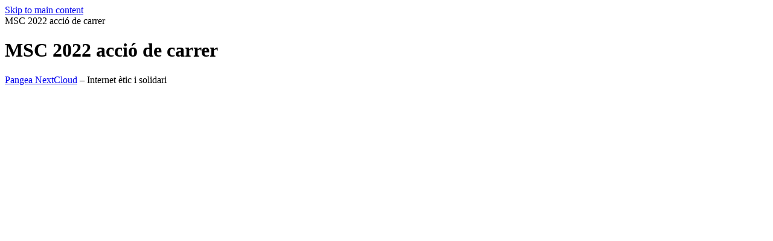

--- FILE ---
content_type: text/html; charset=UTF-8
request_url: https://nextcloud.pangea.org/index.php/s/KyzBeqCse63SBzM
body_size: 10443
content:
<!DOCTYPE html>
<html class="ng-csp" data-placeholder-focus="false" lang="en" data-locale="en" translate="no" >
<head data-requesttoken="VtGNix6ZO2HOn6Ee+k9Tjs8Lb20cYYCQcZw5gqoOVcw=:BKD77lLwbjei7ZhYjxUnxPxvHkIoDMP6ReV3tZ56Ifk=">
	<meta charset="utf-8">
	<title>
	MSC 2022 acció de carrer - Pangea NextCloud	</title>
	<meta name="csp-nonce" nonce="BKD77lLwbjei7ZhYjxUnxPxvHkIoDMP6ReV3tZ56Ifk=">
	<meta name="viewport" content="width=device-width, initial-scale=1.0, minimum-scale=1.0">
		<meta name="apple-itunes-app" content="app-id=1125420102">
		<meta name="apple-mobile-web-app-capable" content="yes">
	<meta name="apple-mobile-web-app-status-bar-style" content="black">
	<meta name="apple-mobile-web-app-title" content="Pangea NextCloud">
	<meta name="mobile-web-app-capable" content="yes">
	<meta name="theme-color" content="#8DB823">
	<link rel="icon" href="/apps/theming/favicon/files?v=3c8918c2">
	<link rel="apple-touch-icon" href="/apps/theming/icon/files?v=3c8918c2">
	<link rel="apple-touch-icon-precomposed" href="/apps/theming/icon/files?v=3c8918c2">
	<link rel="mask-icon" sizes="any" href="/core/img/favicon-mask.svg" color="#8DB823">
	<link rel="manifest" href="/apps/theming/manifest/files?v=3c8918c2" crossorigin="use-credentials">
	<link rel="stylesheet" href="/core/css/server.css?v=e1c24b77-24">
<link rel="stylesheet" href="/apps/text/css/text-viewer.css?v=494c6da7-24">
<link rel="stylesheet" href="/apps/text/css/text-editor.css?v=494c6da7-24">
<link rel="stylesheet" href="/apps/viewer/css/viewer-init.css?v=e61add1e-24">
<link rel="stylesheet" href="/apps/viewer/css/viewer-main.css?v=e61add1e-24">
<link rel="stylesheet" href="/apps/text/css/text-public.css?v=494c6da7-24">
<link rel="stylesheet" href="/apps/text/css/text-init.css?v=494c6da7-24">
<link rel="stylesheet" href="/apps/announcementcenter/css/announcementcenter-global.css?v=090cc27c-24">
<link rel="stylesheet" href="/apps/theming/css/default.css?v=099443de-24">
	<script nonce="BKD77lLwbjei7ZhYjxUnxPxvHkIoDMP6ReV3tZ56Ifk=" defer src="/dist/core-common.js?v=e1c24b77-24"></script>
<script nonce="BKD77lLwbjei7ZhYjxUnxPxvHkIoDMP6ReV3tZ56Ifk=" defer src="/dist/core-main.js?v=e1c24b77-24"></script>
<script nonce="BKD77lLwbjei7ZhYjxUnxPxvHkIoDMP6ReV3tZ56Ifk=" defer src="/dist/files-init.js?v=e1c24b77-24"></script>
<script nonce="BKD77lLwbjei7ZhYjxUnxPxvHkIoDMP6ReV3tZ56Ifk=" defer src="/dist/files_sharing-init.js?v=e1c24b77-24"></script>
<script nonce="BKD77lLwbjei7ZhYjxUnxPxvHkIoDMP6ReV3tZ56Ifk=" defer src="/dist/files_sharing-init-public.js?v=e1c24b77-24"></script>
<script nonce="BKD77lLwbjei7ZhYjxUnxPxvHkIoDMP6ReV3tZ56Ifk=" defer src="/apps/viewer/js/viewer-init.mjs?v=e1c24b77-24" type="module"></script>
<script nonce="BKD77lLwbjei7ZhYjxUnxPxvHkIoDMP6ReV3tZ56Ifk=" defer src="/dist/systemtags-init.js?v=e1c24b77-24"></script>
<script nonce="BKD77lLwbjei7ZhYjxUnxPxvHkIoDMP6ReV3tZ56Ifk=" defer src="/apps/text/js/text-init.mjs?v=e1c24b77-24" type="module"></script>
<script nonce="BKD77lLwbjei7ZhYjxUnxPxvHkIoDMP6ReV3tZ56Ifk=" defer src="/dist/core-files_fileinfo.js?v=e1c24b77-24"></script>
<script nonce="BKD77lLwbjei7ZhYjxUnxPxvHkIoDMP6ReV3tZ56Ifk=" defer src="/dist/core-files_client.js?v=e1c24b77-24"></script>
<script nonce="BKD77lLwbjei7ZhYjxUnxPxvHkIoDMP6ReV3tZ56Ifk=" defer src="/js/core/merged-template-prepend.js?v=e1c24b77-24"></script>
<script nonce="BKD77lLwbjei7ZhYjxUnxPxvHkIoDMP6ReV3tZ56Ifk=" defer src="/dist/core-public-page-menu.js?v=e1c24b77-24"></script>
<script nonce="BKD77lLwbjei7ZhYjxUnxPxvHkIoDMP6ReV3tZ56Ifk=" defer src="/dist/core-public-page-user-menu.js?v=e1c24b77-24"></script>
<script nonce="BKD77lLwbjei7ZhYjxUnxPxvHkIoDMP6ReV3tZ56Ifk=" defer src="/dist/core-public.js?v=e1c24b77-24"></script>
<script nonce="BKD77lLwbjei7ZhYjxUnxPxvHkIoDMP6ReV3tZ56Ifk=" defer src="/apps/bbb/js/bbb-filelist.js?v=e1c24b77-24"></script>
<script nonce="BKD77lLwbjei7ZhYjxUnxPxvHkIoDMP6ReV3tZ56Ifk=" defer src="/apps/side_menu/js/side_menu-menu.js?v=e1c24b77-24"></script>
<script nonce="BKD77lLwbjei7ZhYjxUnxPxvHkIoDMP6ReV3tZ56Ifk=" defer src="/dist/files-main.js?v=e1c24b77-24"></script>
<script nonce="BKD77lLwbjei7ZhYjxUnxPxvHkIoDMP6ReV3tZ56Ifk=" defer src="/dist/files-reference-files.js?v=e1c24b77-24"></script>
<script nonce="BKD77lLwbjei7ZhYjxUnxPxvHkIoDMP6ReV3tZ56Ifk=" defer src="/dist/files_sharing-public-nickname-handler.js?v=e1c24b77-24"></script>
<script nonce="BKD77lLwbjei7ZhYjxUnxPxvHkIoDMP6ReV3tZ56Ifk=" defer src="/dist/files_sharing-main.js?v=e1c24b77-24"></script>
<script nonce="BKD77lLwbjei7ZhYjxUnxPxvHkIoDMP6ReV3tZ56Ifk=" defer src="/apps/viewer/js/viewer-main.mjs?v=e1c24b77-24" type="module"></script>
<script nonce="BKD77lLwbjei7ZhYjxUnxPxvHkIoDMP6ReV3tZ56Ifk=" defer src="/apps/files_pdfviewer/js/files_pdfviewer-main.js?v=e1c24b77-24"></script>
<script nonce="BKD77lLwbjei7ZhYjxUnxPxvHkIoDMP6ReV3tZ56Ifk=" defer src="/apps/text/js/text-viewer.mjs?v=e1c24b77-24" type="module"></script>
<script nonce="BKD77lLwbjei7ZhYjxUnxPxvHkIoDMP6ReV3tZ56Ifk=" defer src="/apps/text/js/text-editor.mjs?v=e1c24b77-24" type="module"></script>
<script nonce="BKD77lLwbjei7ZhYjxUnxPxvHkIoDMP6ReV3tZ56Ifk=" defer src="/apps/text/js/text-public.mjs?v=e1c24b77-24" type="module"></script>
<script nonce="BKD77lLwbjei7ZhYjxUnxPxvHkIoDMP6ReV3tZ56Ifk=" defer src="/apps/deck/js/deck-reference.js?v=e1c24b77-24"></script>
<script nonce="BKD77lLwbjei7ZhYjxUnxPxvHkIoDMP6ReV3tZ56Ifk=" defer src="/apps/calendar/js/calendar-reference.js?v=e1c24b77-24"></script>
<script nonce="BKD77lLwbjei7ZhYjxUnxPxvHkIoDMP6ReV3tZ56Ifk=" defer src="/apps/polls/js/polls-reference.mjs?v=e1c24b77-24" type="module"></script>
<script nonce="BKD77lLwbjei7ZhYjxUnxPxvHkIoDMP6ReV3tZ56Ifk=" defer src="/apps/richdocuments/js/richdocuments-reference.js?v=e1c24b77-24"></script>
<script nonce="BKD77lLwbjei7ZhYjxUnxPxvHkIoDMP6ReV3tZ56Ifk=" defer src="/apps/richdocuments/js/richdocuments-viewer.js?v=e1c24b77-24"></script>
<script nonce="BKD77lLwbjei7ZhYjxUnxPxvHkIoDMP6ReV3tZ56Ifk=" defer src="/apps/richdocuments/js/richdocuments-public.js?v=e1c24b77-24"></script>
<script nonce="BKD77lLwbjei7ZhYjxUnxPxvHkIoDMP6ReV3tZ56Ifk=" defer src="/apps/theming/js/theming.js?v=e1c24b77-24"></script>
<script nonce="BKD77lLwbjei7ZhYjxUnxPxvHkIoDMP6ReV3tZ56Ifk=">
var _oc_debug=false;
var _oc_isadmin=false;
var backendAllowsPasswordConfirmation=true;
var oc_dataURL=false;
var _oc_webroot="";
var _oc_appswebroots={"activity":"/apps/activity","announcementcenter":"/apps/announcementcenter","bbb":"/apps/bbb","bruteforcesettings":"/apps/bruteforcesettings","calendar":"/apps/calendar","circles":"/apps/circles","cloud_federation_api":"/apps/cloud_federation_api","comments":"/apps/comments","contacts":"/apps/contacts","contactsinteraction":"/apps/contactsinteraction","dav":"/apps/dav","deck":"/apps/deck","external":"/apps/external","federatedfilesharing":"/apps/federatedfilesharing","federation":"/apps/federation","files":"/apps/files","files_downloadlimit":"/apps/files_downloadlimit","files_pdfviewer":"/apps/files_pdfviewer","files_reminders":"/apps/files_reminders","files_sharing":"/apps/files_sharing","files_trashbin":"/apps/files_trashbin","files_versions":"/apps/files_versions","firstrunwizard":"/apps/firstrunwizard","forms":"/apps/forms","impersonate":"/apps/impersonate","logreader":"/apps/logreader","lookup_server_connector":"/apps/lookup_server_connector","news":"/apps/news","nextcloud_announcements":"/apps/nextcloud_announcements","notifications":"/apps/notifications","oauth2":"/apps/oauth2","password_policy":"/apps/password_policy","photos":"/apps/photos","polls":"/apps/polls","privacy":"/apps/privacy","profile":"/apps/profile","provisioning_api":"/apps/provisioning_api","related_resources":"/apps/related_resources","richdocuments":"/apps/richdocuments","serverinfo":"/apps/serverinfo","settings":"/apps/settings","sharebymail":"/apps/sharebymail","side_menu":"/apps/side_menu","systemtags":"/apps/systemtags","tasks":"/apps/tasks","text":"/apps/text","theming":"/apps/theming","twofactor_backupcodes":"/apps/twofactor_backupcodes","twofactor_totp":"/apps/twofactor_totp","updatenotification":"/apps/updatenotification","user_status":"/apps/user_status","viewer":"/apps/viewer","webhook_listeners":"/apps/webhook_listeners","workflowengine":"/apps/workflowengine"};
var datepickerFormatDate="M\/d\/yy";
var nc_lastLogin=0;
var nc_pageLoad=1770029121;
var dayNames=["Sunday","Monday","Tuesday","Wednesday","Thursday","Friday","Saturday"];
var dayNamesShort=["Sun.","Mon.","Tue.","Wed.","Thu.","Fri.","Sat."];
var dayNamesMin=["Su","Mo","Tu","We","Th","Fr","Sa"];
var monthNames=["January","February","March","April","May","June","July","August","September","October","November","December"];
var monthNamesShort=["Jan.","Feb.","Mar.","Apr.","May.","Jun.","Jul.","Aug.","Sep.","Oct.","Nov.","Dec."];
var firstDay=0;
var _oc_config={"blacklist_files_regex":"\\.(part|filepart)$","forbidden_filename_characters":["\\","\/"],"auto_logout":false,"loglevel":1,"lost_password_link":null,"modRewriteWorking":true,"no_unsupported_browser_warning":false,"session_keepalive":true,"session_lifetime":1440,"sharing.maxAutocompleteResults":25,"sharing.minSearchStringLength":0,"version":"32.0.1.2","versionstring":"32.0.1","enable_non-accessible_features":true};
var oc_appconfig={"core":{"defaultExpireDateEnabled":false,"defaultExpireDate":null,"defaultExpireDateEnforced":null,"enforcePasswordForPublicLink":false,"enableLinkPasswordByDefault":false,"sharingDisabledForUser":false,"resharingAllowed":true,"remoteShareAllowed":true,"federatedCloudShareDoc":"https:\/\/docs.nextcloud.com\/server\/32\/go.php?to=user-sharing-federated","allowGroupSharing":true,"defaultInternalExpireDateEnabled":false,"defaultInternalExpireDate":null,"defaultInternalExpireDateEnforced":null,"defaultRemoteExpireDateEnabled":false,"defaultRemoteExpireDate":null,"defaultRemoteExpireDateEnforced":null},"files":{"max_chunk_size":104857600}};
var _theme={"entity":"Pangea NextCloud","name":"Pangea NextCloud","productName":"Nextcloud","title":"Pangea NextCloud","baseUrl":"http:\/\/pangea.org","syncClientUrl":"https:\/\/nextcloud.com\/install\/#install-clients","docBaseUrl":"https:\/\/docs.nextcloud.com","docPlaceholderUrl":"https:\/\/docs.nextcloud.com\/server\/32\/go.php?to=PLACEHOLDER","slogan":"Internet \u00e8tic i solidari","logoClaim":"","folder":""};

</script>
	<link rel="stylesheet" href="/apps/side_menu/css/stylesheet?v=7"></link><meta property="og:title" content="MSC 2022 acció de carrer"/><meta property="og:description" content="Pangea NextCloud - Internet ètic i solidari"/><meta property="og:site_name" content="Pangea NextCloud"/><meta property="og:url" content="https://nextcloud.pangea.org/s/KyzBeqCse63SBzM"/><meta property="og:type" content="website"/><meta property="og:image" content="https://nextcloud.pangea.org/apps/theming/icon?v=7f9eb395"/><meta property="twitter:title" content="MSC 2022 acció de carrer"/><meta property="twitter:description" content="Pangea NextCloud - Internet ètic i solidari"/><meta property="twitter:card" content="summary"/><meta property="twitter:image" content="https://nextcloud.pangea.org/apps/theming/icon?v=7f9eb395"/><link rel="stylesheet" media="" href="/apps/theming/theme/default.css?plain=1&amp;v=7f9eb395" class="theme"/><link rel="stylesheet" media="(prefers-color-scheme: light)" href="/apps/theming/theme/light.css?plain=1&amp;v=7f9eb395" class="theme"/><link rel="stylesheet" media="(prefers-color-scheme: dark)" href="/apps/theming/theme/dark.css?plain=1&amp;v=7f9eb395" class="theme"/><link rel="stylesheet" media="(prefers-contrast: more)" href="/apps/theming/theme/light-highcontrast.css?plain=1&amp;v=7f9eb395" class="theme"/><link rel="stylesheet" media="(prefers-color-scheme: dark) and (prefers-contrast: more)" href="/apps/theming/theme/dark-highcontrast.css?plain=1&amp;v=7f9eb395" class="theme"/><link rel="stylesheet" media="" href="/apps/theming/theme/light.css?plain=0&amp;v=7f9eb395" class="theme"/><link rel="stylesheet" media="" href="/apps/theming/theme/dark.css?plain=0&amp;v=7f9eb395" class="theme"/><link rel="stylesheet" media="" href="/apps/theming/theme/light-highcontrast.css?plain=0&amp;v=7f9eb395" class="theme"/><link rel="stylesheet" media="" href="/apps/theming/theme/dark-highcontrast.css?plain=0&amp;v=7f9eb395" class="theme"/><link rel="stylesheet" media="" href="/apps/theming/theme/opendyslexic.css?plain=0&amp;v=7f9eb395" class="theme"/><meta name="color-scheme" content="light dark"/></head>
<body id="body-public"  data-themes="">
	<noscript>
	<div id="nojavascript">
		<div>
			This application requires JavaScript for correct operation. Please <a href="https://www.enable-javascript.com/" target="_blank" rel="noreferrer noopener">enable JavaScript</a> and reload the page.		</div>
	</div>
</noscript>
	<div id="initial-state-container" style="display: none;">
			<input type="hidden" id="initial-state-files_sharing-isPublic" value="dHJ1ZQ==">
			<input type="hidden" id="initial-state-files_sharing-sharingToken" value="Ikt5ekJlcUNzZTYzU0J6TSI=">
			<input type="hidden" id="initial-state-files_sharing-sharePermissions" value="MTc=">
			<input type="hidden" id="initial-state-files_sharing-filename" value="Ik1TQyAyMDIyIGFjY2lcdTAwZjMgZGUgY2FycmVyIg==">
			<input type="hidden" id="initial-state-files_sharing-view" value="InB1YmxpYy1zaGFyZSI=">
			<input type="hidden" id="initial-state-files_sharing-isFileRequest" value="ZmFsc2U=">
			<input type="hidden" id="initial-state-files_sharing-templates" value="[base64]">
			<input type="hidden" id="initial-state-calendar-app_version" value="IjYuMC40Ig==">
			<input type="hidden" id="initial-state-calendar-event_limit" value="dHJ1ZQ==">
			<input type="hidden" id="initial-state-calendar-first_run" value="dHJ1ZQ==">
			<input type="hidden" id="initial-state-calendar-initial_view" value="ImRheUdyaWRNb250aCI=">
			<input type="hidden" id="initial-state-calendar-show_weekends" value="dHJ1ZQ==">
			<input type="hidden" id="initial-state-calendar-show_week_numbers" value="ZmFsc2U=">
			<input type="hidden" id="initial-state-calendar-skip_popover" value="ZmFsc2U=">
			<input type="hidden" id="initial-state-calendar-talk_enabled" value="ZmFsc2U=">
			<input type="hidden" id="initial-state-calendar-talk_api_version" value="InYxIg==">
			<input type="hidden" id="initial-state-calendar-timezone" value="ImF1dG9tYXRpYyI=">
			<input type="hidden" id="initial-state-calendar-attachments_folder" value="IlwvQ2FsZW5kYXIi">
			<input type="hidden" id="initial-state-calendar-slot_duration" value="IjAwOjMwOjAwIg==">
			<input type="hidden" id="initial-state-calendar-default_reminder" value="Im5vbmUi">
			<input type="hidden" id="initial-state-calendar-show_tasks" value="dHJ1ZQ==">
			<input type="hidden" id="initial-state-calendar-tasks_sidebar" value="dHJ1ZQ==">
			<input type="hidden" id="initial-state-calendar-tasks_enabled" value="dHJ1ZQ==">
			<input type="hidden" id="initial-state-calendar-hide_event_export" value="ZmFsc2U=">
			<input type="hidden" id="initial-state-calendar-force_event_alarm_type" value="ZmFsc2U=">
			<input type="hidden" id="initial-state-calendar-disable_appointments" value="ZmFsc2U=">
			<input type="hidden" id="initial-state-calendar-can_subscribe_link" value="dHJ1ZQ==">
			<input type="hidden" id="initial-state-calendar-show_resources" value="dHJ1ZQ==">
			<input type="hidden" id="initial-state-calendar-isCirclesEnabled" value="dHJ1ZQ==">
			<input type="hidden" id="initial-state-calendar-publicCalendars" value="IiI=">
			<input type="hidden" id="initial-state-calendar-calendar_federation_enabled" value="dHJ1ZQ==">
			<input type="hidden" id="initial-state-calendar-resource_booking_enabled" value="ZmFsc2U=">
			<input type="hidden" id="initial-state-core-reference-provider-list" value="[base64]">
			<input type="hidden" id="initial-state-core-reference-provider-timestamps" value="W10=">
			<input type="hidden" id="initial-state-core-projects_enabled" value="ZmFsc2U=">
			<input type="hidden" id="initial-state-core-config" value="[base64]">
			<input type="hidden" id="initial-state-core-capabilities" value="eyJjb3JlIjp7InBvbGxpbnRlcnZhbCI6NjAsIndlYmRhdi1yb290IjoicmVtb3RlLnBocFwvd2ViZGF2IiwicmVmZXJlbmNlLWFwaSI6dHJ1ZSwicmVmZXJlbmNlLXJlZ2V4IjoiKFxcc3xcXG58XikoaHR0cHM/OlxcXC9cXFwvKShbLUEtWjAtOStfLl0rKD86OlswLTldKyk/KD86XFxcL1stQS1aMC05KyZAIyU/[base64]/[base64]/[base64]">
			<input type="hidden" id="initial-state-core-versionHash" value="ImUxYzI0Yjc3Ig==">
			<input type="hidden" id="initial-state-core-public-page-menu" value="[base64]">
			<input type="hidden" id="initial-state-text-workspace_available" value="dHJ1ZQ==">
			<input type="hidden" id="initial-state-text-workspace_enabled" value="dHJ1ZQ==">
			<input type="hidden" id="initial-state-text-open_read_only_enabled" value="ZmFsc2U=">
			<input type="hidden" id="initial-state-text-default_file_extension" value="Im1kIg==">
			<input type="hidden" id="initial-state-text-rich_editing_enabled" value="dHJ1ZQ==">
			<input type="hidden" id="initial-state-text-translation_languages" value="eyJmcm9tIjpbXSwidG8iOltdfQ==">
			<input type="hidden" id="initial-state-text-taskprocessing" value="W10=">
			<input type="hidden" id="initial-state-text-notify_push" value="ZmFsc2U=">
			<input type="hidden" id="initial-state-text-is_full_width_editor" value="ZmFsc2U=">
			<input type="hidden" id="initial-state-viewer-enabled_preview_providers" value="[base64]">
			<input type="hidden" id="initial-state-systemtags-restrictSystemTagsCreationToAdmin" value="ZmFsc2U=">
			<input type="hidden" id="initial-state-richdocuments-productName" value="Ik5leHRjbG91ZCBPZmZpY2Ui">
			<input type="hidden" id="initial-state-richdocuments-hasDrawSupport" value="dHJ1ZQ==">
			<input type="hidden" id="initial-state-richdocuments-hasNextcloudBranding" value="dHJ1ZQ==">
			<input type="hidden" id="initial-state-richdocuments-instanceId" value="Im9jZG1ndnF4bjh2ZiI=">
			<input type="hidden" id="initial-state-richdocuments-wopi_callback_url" value="IiI=">
			<input type="hidden" id="initial-state-richdocuments-loggedInUser" value="ZmFsc2U=">
			<input type="hidden" id="initial-state-richdocuments-theme" value="Im5leHRjbG91ZCI=">
			<input type="hidden" id="initial-state-richdocuments-uiDefaults" value="eyJVSU1vZGUiOiJub3RlYm9va2JhciJ9">
			<input type="hidden" id="initial-state-richdocuments-theming-customLogo" value="Imh0dHBzOlwvXC9uZXh0Y2xvdWQucGFuZ2VhLm9yZ1wvYXBwc1wvdGhlbWluZ1wvaW1hZ2VcL2xvZ29oZWFkZXI/dj0yNCI=">
			<input type="hidden" id="initial-state-richdocuments-open_local_editor" value="dHJ1ZQ==">
			<input type="hidden" id="initial-state-richdocuments-startPresentation" value="ZmFsc2U=">
			<input type="hidden" id="initial-state-files_trashbin-config" value="eyJhbGxvd19kZWxldGUiOnRydWV9">
			<input type="hidden" id="initial-state-theming-data" value="[base64]">
			<input type="hidden" id="initial-state-comments-maxAutoCompleteResults" value="MTA=">
	</div>
	<div id="skip-actions">
		<a href="#content" class="button primary skip-navigation skip-content">Skip to main content</a>			</div>

	<header id="header">
		<div class="header-start">
			<div id="nextcloud" class="header-appname">
									<div class="logo logo-icon"></div>
				
				<div class="header-info">
					<span class="header-title">
													MSC 2022 acció de carrer											</span>
									</div>
			</div>
		</div>

		<div class="header-end">
			<div id="public-page-menu"></div>
			<div id="public-page-user-menu"></div>
		</div>
	</header>

	<div id="content" class="app-files">
		<h1 class="hidden-visually">
			MSC 2022 acció de carrer		</h1>
			</div>

		<footer>
		<p><a href="http://pangea.org" target="_blank" rel="noreferrer noopener" class="entity-name">Pangea NextCloud</a> – Internet ètic i solidari</p>
			</footer>
	
</body>
</html>
